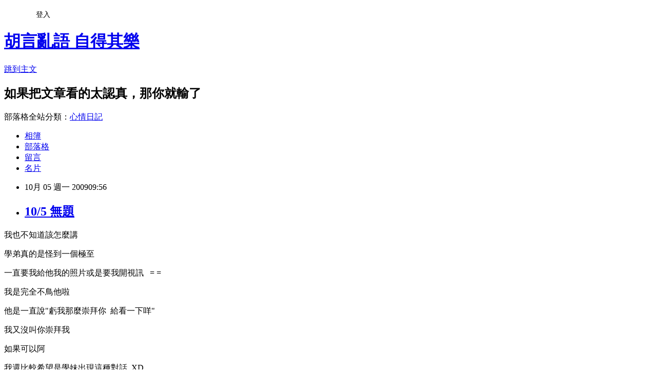

--- FILE ---
content_type: text/html; charset=utf-8
request_url: https://chengchiu.pixnet.net/blog/posts/25170913
body_size: 19675
content:
<!DOCTYPE html><html lang="zh-TW"><head><meta charSet="utf-8"/><meta name="viewport" content="width=device-width, initial-scale=1"/><link rel="stylesheet" href="https://static.1px.tw/blog-next/_next/static/chunks/b1e52b495cc0137c.css" data-precedence="next"/><link rel="stylesheet" href="/fix.css?v=202601161920" type="text/css" data-precedence="medium"/><link rel="stylesheet" href="https://s3.1px.tw/blog/theme/choc/iframe-popup.css?v=202601161920" type="text/css" data-precedence="medium"/><link rel="stylesheet" href="https://s3.1px.tw/blog/theme/choc/plugins.min.css?v=202601161920" type="text/css" data-precedence="medium"/><link rel="stylesheet" href="https://s3.1px.tw/blog/theme/choc/openid-comment.css?v=202601161920" type="text/css" data-precedence="medium"/><link rel="stylesheet" href="https://s3.1px.tw/blog/theme/choc/style.min.css?v=202601161920" type="text/css" data-precedence="medium"/><link rel="stylesheet" href="https://s3.1px.tw/blog/theme/choc/main.min.css?v=202601161920" type="text/css" data-precedence="medium"/><link rel="stylesheet" href="https://pimg.1px.tw/chengchiu/assets/chengchiu.css?v=202601161920" type="text/css" data-precedence="medium"/><link rel="stylesheet" href="https://s3.1px.tw/blog/theme/choc/author-info.css?v=202601161920" type="text/css" data-precedence="medium"/><link rel="stylesheet" href="https://s3.1px.tw/blog/theme/choc/idlePop.min.css?v=202601161920" type="text/css" data-precedence="medium"/><link rel="preload" as="script" fetchPriority="low" href="https://static.1px.tw/blog-next/_next/static/chunks/94688e2baa9fea03.js"/><script src="https://static.1px.tw/blog-next/_next/static/chunks/41eaa5427c45ebcc.js" async=""></script><script src="https://static.1px.tw/blog-next/_next/static/chunks/e2c6231760bc85bd.js" async=""></script><script src="https://static.1px.tw/blog-next/_next/static/chunks/94bde6376cf279be.js" async=""></script><script src="https://static.1px.tw/blog-next/_next/static/chunks/426b9d9d938a9eb4.js" async=""></script><script src="https://static.1px.tw/blog-next/_next/static/chunks/turbopack-5021d21b4b170dda.js" async=""></script><script src="https://static.1px.tw/blog-next/_next/static/chunks/ff1a16fafef87110.js" async=""></script><script src="https://static.1px.tw/blog-next/_next/static/chunks/e308b2b9ce476a3e.js" async=""></script><script src="https://static.1px.tw/blog-next/_next/static/chunks/2bf79572a40338b7.js" async=""></script><script src="https://static.1px.tw/blog-next/_next/static/chunks/d3c6eed28c1dd8e2.js" async=""></script><script src="https://static.1px.tw/blog-next/_next/static/chunks/d4d39cfc2a072218.js" async=""></script><script src="https://static.1px.tw/blog-next/_next/static/chunks/6a5d72c05b9cd4ba.js" async=""></script><script src="https://static.1px.tw/blog-next/_next/static/chunks/8af6103cf1375f47.js" async=""></script><script src="https://static.1px.tw/blog-next/_next/static/chunks/60d08651d643cedc.js" async=""></script><script src="https://static.1px.tw/blog-next/_next/static/chunks/0ae21416dac1fa83.js" async=""></script><script src="https://static.1px.tw/blog-next/_next/static/chunks/6d1100e43ad18157.js" async=""></script><script src="https://static.1px.tw/blog-next/_next/static/chunks/87eeaf7a3b9005e8.js" async=""></script><script src="https://static.1px.tw/blog-next/_next/static/chunks/ed01c75076819ebd.js" async=""></script><script src="https://static.1px.tw/blog-next/_next/static/chunks/a4df8fc19a9a82e6.js" async=""></script><link rel="preload" href="https://pagead2.googlesyndication.com/pagead/js/adsbygoogle.js?client=ca-pub-9337960933680907" as="script" crossorigin=""/><title>10/5 無題</title><meta name="description" content="我也不知道該怎麼講學弟真的是怪到一個極至一直要我給他我的照片或是要我開視訊   = =我是完全不鳥他啦"/><meta name="author" content="胡言亂語  自得其樂"/><meta name="google-adsense-platform-account" content="pub-2647689032095179"/><meta name="google-adsense-account" content="pub-9337960933680907"/><meta name="fb:app_id" content="101730233200171"/><link rel="canonical" href="https://chengchiu.pixnet.net/blog/posts/25170913"/><meta property="og:title" content="10/5 無題"/><meta property="og:description" content="我也不知道該怎麼講學弟真的是怪到一個極至一直要我給他我的照片或是要我開視訊   = =我是完全不鳥他啦"/><meta property="og:url" content="https://chengchiu.pixnet.net/blog/posts/25170913"/><meta property="og:image" content="https://s3.1px.tw/blog/common/avatar/blog_cover_light.jpg"/><meta property="og:type" content="article"/><meta name="twitter:card" content="summary_large_image"/><meta name="twitter:title" content="10/5 無題"/><meta name="twitter:description" content="我也不知道該怎麼講學弟真的是怪到一個極至一直要我給他我的照片或是要我開視訊   = =我是完全不鳥他啦"/><meta name="twitter:image" content="https://s3.1px.tw/blog/common/avatar/blog_cover_light.jpg"/><link rel="icon" href="/favicon.ico?favicon.a62c60e0.ico" sizes="32x32" type="image/x-icon"/><script src="https://static.1px.tw/blog-next/_next/static/chunks/a6dad97d9634a72d.js" noModule=""></script></head><body><!--$--><!--/$--><!--$?--><template id="B:0"></template><!--/$--><script>requestAnimationFrame(function(){$RT=performance.now()});</script><script src="https://static.1px.tw/blog-next/_next/static/chunks/94688e2baa9fea03.js" id="_R_" async=""></script><div hidden id="S:0"><script id="pixnet-vars">
        window.PIXNET = {
          post_id: "25170913",
          name: "chengchiu",
          user_id: 0,
          blog_id: "77524",
          display_ads: true
        };
      </script><script type="text/javascript" src="https://code.jquery.com/jquery-latest.min.js"></script><script id="json-ld-article-script" type="application/ld+json">{"@context":"https:\u002F\u002Fschema.org","@type":"BlogPosting","isAccessibleForFree":true,"mainEntityOfPage":{"@type":"WebPage","@id":"https:\u002F\u002Fchengchiu.pixnet.net\u002Fblog\u002Fposts\u002F25170913"},"headline":"10\u002F5 無題","description":"我也不知道該怎麼講\u003Cbr\u003E學弟真的是怪到一個極至\u003Cbr\u003E一直要我給他我的照片或是要我開視訊   = =\u003Cbr\u003E我是完全不鳥他啦","articleBody":"\u003Cp\u003E我也不知道該怎麼講\u003C\u002Fp\u003E\n\u003Cp\u003E學弟真的是怪到一個極至\u003C\u002Fp\u003E\n\u003Cp\u003E一直要我給他我的照片或是要我開視訊&nbsp;&nbsp; = =\u003C\u002Fp\u003E\n\u003Cp\u003E我是完全不鳥他啦\u003C\u002Fp\u003E\n\u003Cp\u003E他是一直說\"虧我那麼崇拜你&nbsp; 給看一下咩\"\u003C\u002Fp\u003E\n\u003Cp\u003E我又沒叫你崇拜我\u003C\u002Fp\u003E\n\u003Cp\u003E如果可以阿&nbsp; \u003C\u002Fp\u003E\n\u003Cp\u003E我還比較希望是學妹出現這種對話&nbsp; XD\u003C\u002Fp\u003E\n\u003Cp\u003E三不五時就邀我去高雄\u003C\u002Fp\u003E\n\u003Cp\u003E說要請我吃飯帶我去把妹 = =\u003C\u002Fp\u003E\n\u003Cp\u003E前天跑去高雄\u003C\u002Fp\u003E\n\u003Cp\u003E暱稱被他看到 \u003C\u002Fp\u003E\n\u003Cp\u003E又在那說為什麼沒找他\u003C\u002Fp\u003E\n\u003Cp\u003E天阿~~~為什麼我要找你\u003C\u002Fp\u003E\n\u003Cp\u003E我根本連你是那位都不知道&nbsp;&nbsp; 囧\u003C\u002Fp\u003E\n\u003Cp\u003E遇到這種怪怪的學弟 真的不知道該怎麼辦\u003C\u002Fp\u003E\n\u003Cp\u003E&nbsp;\u003C\u002Fp\u003E\n\u003Cp\u003E&nbsp;\u003C\u002Fp\u003E","image":[],"author":{"@type":"Person","name":"胡言亂語  自得其樂","url":"https:\u002F\u002Fwww.pixnet.net\u002Fpcard\u002Fchengchiu"},"publisher":{"@type":"Organization","name":"胡言亂語  自得其樂","logo":{"@type":"ImageObject","url":"https:\u002F\u002Fs3.1px.tw\u002Fblog\u002Fcommon\u002Favatar\u002Fblog_cover_light.jpg"}},"datePublished":"2009-10-05T01:56:01.000Z","dateModified":"","keywords":[],"articleSection":"胡言亂語"}</script><template id="P:1"></template><template id="P:2"></template><template id="P:3"></template><section aria-label="Notifications alt+T" tabindex="-1" aria-live="polite" aria-relevant="additions text" aria-atomic="false"></section></div><script>(self.__next_f=self.__next_f||[]).push([0])</script><script>self.__next_f.push([1,"1:\"$Sreact.fragment\"\n3:I[39756,[\"https://static.1px.tw/blog-next/_next/static/chunks/ff1a16fafef87110.js\",\"https://static.1px.tw/blog-next/_next/static/chunks/e308b2b9ce476a3e.js\"],\"default\"]\n4:I[53536,[\"https://static.1px.tw/blog-next/_next/static/chunks/ff1a16fafef87110.js\",\"https://static.1px.tw/blog-next/_next/static/chunks/e308b2b9ce476a3e.js\"],\"default\"]\n6:I[97367,[\"https://static.1px.tw/blog-next/_next/static/chunks/ff1a16fafef87110.js\",\"https://static.1px.tw/blog-next/_next/static/chunks/e308b2b9ce476a3e.js\"],\"OutletBoundary\"]\n8:I[97367,[\"https://static.1px.tw/blog-next/_next/static/chunks/ff1a16fafef87110.js\",\"https://static.1px.tw/blog-next/_next/static/chunks/e308b2b9ce476a3e.js\"],\"ViewportBoundary\"]\na:I[97367,[\"https://static.1px.tw/blog-next/_next/static/chunks/ff1a16fafef87110.js\",\"https://static.1px.tw/blog-next/_next/static/chunks/e308b2b9ce476a3e.js\"],\"MetadataBoundary\"]\nc:I[63491,[\"https://static.1px.tw/blog-next/_next/static/chunks/2bf79572a40338b7.js\",\"https://static.1px.tw/blog-next/_next/static/chunks/d3c6eed28c1dd8e2.js\"],\"default\"]\n:HL[\"https://static.1px.tw/blog-next/_next/static/chunks/b1e52b495cc0137c.css\",\"style\"]\n"])</script><script>self.__next_f.push([1,"0:{\"P\":null,\"b\":\"GNVOoHTb9Me2mzjjXS7nK\",\"c\":[\"\",\"blog\",\"posts\",\"25170913\"],\"q\":\"\",\"i\":false,\"f\":[[[\"\",{\"children\":[\"blog\",{\"children\":[\"posts\",{\"children\":[[\"id\",\"25170913\",\"d\"],{\"children\":[\"__PAGE__\",{}]}]}]}]},\"$undefined\",\"$undefined\",true],[[\"$\",\"$1\",\"c\",{\"children\":[[[\"$\",\"script\",\"script-0\",{\"src\":\"https://static.1px.tw/blog-next/_next/static/chunks/d4d39cfc2a072218.js\",\"async\":true,\"nonce\":\"$undefined\"}],[\"$\",\"script\",\"script-1\",{\"src\":\"https://static.1px.tw/blog-next/_next/static/chunks/6a5d72c05b9cd4ba.js\",\"async\":true,\"nonce\":\"$undefined\"}],[\"$\",\"script\",\"script-2\",{\"src\":\"https://static.1px.tw/blog-next/_next/static/chunks/8af6103cf1375f47.js\",\"async\":true,\"nonce\":\"$undefined\"}]],\"$L2\"]}],{\"children\":[[\"$\",\"$1\",\"c\",{\"children\":[null,[\"$\",\"$L3\",null,{\"parallelRouterKey\":\"children\",\"error\":\"$undefined\",\"errorStyles\":\"$undefined\",\"errorScripts\":\"$undefined\",\"template\":[\"$\",\"$L4\",null,{}],\"templateStyles\":\"$undefined\",\"templateScripts\":\"$undefined\",\"notFound\":\"$undefined\",\"forbidden\":\"$undefined\",\"unauthorized\":\"$undefined\"}]]}],{\"children\":[[\"$\",\"$1\",\"c\",{\"children\":[null,[\"$\",\"$L3\",null,{\"parallelRouterKey\":\"children\",\"error\":\"$undefined\",\"errorStyles\":\"$undefined\",\"errorScripts\":\"$undefined\",\"template\":[\"$\",\"$L4\",null,{}],\"templateStyles\":\"$undefined\",\"templateScripts\":\"$undefined\",\"notFound\":\"$undefined\",\"forbidden\":\"$undefined\",\"unauthorized\":\"$undefined\"}]]}],{\"children\":[[\"$\",\"$1\",\"c\",{\"children\":[null,[\"$\",\"$L3\",null,{\"parallelRouterKey\":\"children\",\"error\":\"$undefined\",\"errorStyles\":\"$undefined\",\"errorScripts\":\"$undefined\",\"template\":[\"$\",\"$L4\",null,{}],\"templateStyles\":\"$undefined\",\"templateScripts\":\"$undefined\",\"notFound\":\"$undefined\",\"forbidden\":\"$undefined\",\"unauthorized\":\"$undefined\"}]]}],{\"children\":[[\"$\",\"$1\",\"c\",{\"children\":[\"$L5\",[[\"$\",\"link\",\"0\",{\"rel\":\"stylesheet\",\"href\":\"https://static.1px.tw/blog-next/_next/static/chunks/b1e52b495cc0137c.css\",\"precedence\":\"next\",\"crossOrigin\":\"$undefined\",\"nonce\":\"$undefined\"}],[\"$\",\"script\",\"script-0\",{\"src\":\"https://static.1px.tw/blog-next/_next/static/chunks/0ae21416dac1fa83.js\",\"async\":true,\"nonce\":\"$undefined\"}],[\"$\",\"script\",\"script-1\",{\"src\":\"https://static.1px.tw/blog-next/_next/static/chunks/6d1100e43ad18157.js\",\"async\":true,\"nonce\":\"$undefined\"}],[\"$\",\"script\",\"script-2\",{\"src\":\"https://static.1px.tw/blog-next/_next/static/chunks/87eeaf7a3b9005e8.js\",\"async\":true,\"nonce\":\"$undefined\"}],[\"$\",\"script\",\"script-3\",{\"src\":\"https://static.1px.tw/blog-next/_next/static/chunks/ed01c75076819ebd.js\",\"async\":true,\"nonce\":\"$undefined\"}],[\"$\",\"script\",\"script-4\",{\"src\":\"https://static.1px.tw/blog-next/_next/static/chunks/a4df8fc19a9a82e6.js\",\"async\":true,\"nonce\":\"$undefined\"}]],[\"$\",\"$L6\",null,{\"children\":\"$@7\"}]]}],{},null,false,false]},null,false,false]},null,false,false]},null,false,false]},null,false,false],[\"$\",\"$1\",\"h\",{\"children\":[null,[\"$\",\"$L8\",null,{\"children\":\"$@9\"}],[\"$\",\"$La\",null,{\"children\":\"$@b\"}],null]}],false]],\"m\":\"$undefined\",\"G\":[\"$c\",[]],\"S\":false}\n"])</script><script>self.__next_f.push([1,"9:[[\"$\",\"meta\",\"0\",{\"charSet\":\"utf-8\"}],[\"$\",\"meta\",\"1\",{\"name\":\"viewport\",\"content\":\"width=device-width, initial-scale=1\"}]]\n"])</script><script>self.__next_f.push([1,"d:I[79520,[\"https://static.1px.tw/blog-next/_next/static/chunks/d4d39cfc2a072218.js\",\"https://static.1px.tw/blog-next/_next/static/chunks/6a5d72c05b9cd4ba.js\",\"https://static.1px.tw/blog-next/_next/static/chunks/8af6103cf1375f47.js\"],\"\"]\n10:I[2352,[\"https://static.1px.tw/blog-next/_next/static/chunks/d4d39cfc2a072218.js\",\"https://static.1px.tw/blog-next/_next/static/chunks/6a5d72c05b9cd4ba.js\",\"https://static.1px.tw/blog-next/_next/static/chunks/8af6103cf1375f47.js\"],\"AdultWarningModal\"]\n11:I[69182,[\"https://static.1px.tw/blog-next/_next/static/chunks/d4d39cfc2a072218.js\",\"https://static.1px.tw/blog-next/_next/static/chunks/6a5d72c05b9cd4ba.js\",\"https://static.1px.tw/blog-next/_next/static/chunks/8af6103cf1375f47.js\"],\"HydrationComplete\"]\n12:I[12985,[\"https://static.1px.tw/blog-next/_next/static/chunks/d4d39cfc2a072218.js\",\"https://static.1px.tw/blog-next/_next/static/chunks/6a5d72c05b9cd4ba.js\",\"https://static.1px.tw/blog-next/_next/static/chunks/8af6103cf1375f47.js\"],\"NuqsAdapter\"]\n13:I[82782,[\"https://static.1px.tw/blog-next/_next/static/chunks/d4d39cfc2a072218.js\",\"https://static.1px.tw/blog-next/_next/static/chunks/6a5d72c05b9cd4ba.js\",\"https://static.1px.tw/blog-next/_next/static/chunks/8af6103cf1375f47.js\"],\"RefineContext\"]\n14:I[29306,[\"https://static.1px.tw/blog-next/_next/static/chunks/d4d39cfc2a072218.js\",\"https://static.1px.tw/blog-next/_next/static/chunks/6a5d72c05b9cd4ba.js\",\"https://static.1px.tw/blog-next/_next/static/chunks/8af6103cf1375f47.js\",\"https://static.1px.tw/blog-next/_next/static/chunks/60d08651d643cedc.js\",\"https://static.1px.tw/blog-next/_next/static/chunks/d3c6eed28c1dd8e2.js\"],\"default\"]\n2:[\"$\",\"html\",null,{\"lang\":\"zh-TW\",\"children\":[[\"$\",\"$Ld\",null,{\"id\":\"google-tag-manager\",\"strategy\":\"afterInteractive\",\"children\":\"\\n(function(w,d,s,l,i){w[l]=w[l]||[];w[l].push({'gtm.start':\\nnew Date().getTime(),event:'gtm.js'});var f=d.getElementsByTagName(s)[0],\\nj=d.createElement(s),dl=l!='dataLayer'?'\u0026l='+l:'';j.async=true;j.src=\\n'https://www.googletagmanager.com/gtm.js?id='+i+dl;f.parentNode.insertBefore(j,f);\\n})(window,document,'script','dataLayer','GTM-TRLQMPKX');\\n  \"}],\"$Le\",\"$Lf\",[\"$\",\"body\",null,{\"children\":[[\"$\",\"$L10\",null,{\"display\":false}],[\"$\",\"$L11\",null,{}],[\"$\",\"$L12\",null,{\"children\":[\"$\",\"$L13\",null,{\"children\":[\"$\",\"$L3\",null,{\"parallelRouterKey\":\"children\",\"error\":\"$undefined\",\"errorStyles\":\"$undefined\",\"errorScripts\":\"$undefined\",\"template\":[\"$\",\"$L4\",null,{}],\"templateStyles\":\"$undefined\",\"templateScripts\":\"$undefined\",\"notFound\":[[\"$\",\"$L14\",null,{}],[]],\"forbidden\":\"$undefined\",\"unauthorized\":\"$undefined\"}]}]}]]}]]}]\n"])</script><script>self.__next_f.push([1,"e:null\nf:[\"$\",\"$Ld\",null,{\"async\":true,\"src\":\"https://pagead2.googlesyndication.com/pagead/js/adsbygoogle.js?client=ca-pub-9337960933680907\",\"crossOrigin\":\"anonymous\",\"strategy\":\"afterInteractive\"}]\n"])</script><script>self.__next_f.push([1,"16:I[27201,[\"https://static.1px.tw/blog-next/_next/static/chunks/ff1a16fafef87110.js\",\"https://static.1px.tw/blog-next/_next/static/chunks/e308b2b9ce476a3e.js\"],\"IconMark\"]\n5:[[\"$\",\"script\",null,{\"id\":\"pixnet-vars\",\"children\":\"\\n        window.PIXNET = {\\n          post_id: \\\"25170913\\\",\\n          name: \\\"chengchiu\\\",\\n          user_id: 0,\\n          blog_id: \\\"77524\\\",\\n          display_ads: true\\n        };\\n      \"}],\"$L15\"]\n"])</script><script>self.__next_f.push([1,"b:[[\"$\",\"title\",\"0\",{\"children\":\"10/5 無題\"}],[\"$\",\"meta\",\"1\",{\"name\":\"description\",\"content\":\"我也不知道該怎麼講學弟真的是怪到一個極至一直要我給他我的照片或是要我開視訊   = =我是完全不鳥他啦\"}],[\"$\",\"meta\",\"2\",{\"name\":\"author\",\"content\":\"胡言亂語  自得其樂\"}],[\"$\",\"meta\",\"3\",{\"name\":\"google-adsense-platform-account\",\"content\":\"pub-2647689032095179\"}],[\"$\",\"meta\",\"4\",{\"name\":\"google-adsense-account\",\"content\":\"pub-9337960933680907\"}],[\"$\",\"meta\",\"5\",{\"name\":\"fb:app_id\",\"content\":\"101730233200171\"}],[\"$\",\"link\",\"6\",{\"rel\":\"canonical\",\"href\":\"https://chengchiu.pixnet.net/blog/posts/25170913\"}],[\"$\",\"meta\",\"7\",{\"property\":\"og:title\",\"content\":\"10/5 無題\"}],[\"$\",\"meta\",\"8\",{\"property\":\"og:description\",\"content\":\"我也不知道該怎麼講學弟真的是怪到一個極至一直要我給他我的照片或是要我開視訊   = =我是完全不鳥他啦\"}],[\"$\",\"meta\",\"9\",{\"property\":\"og:url\",\"content\":\"https://chengchiu.pixnet.net/blog/posts/25170913\"}],[\"$\",\"meta\",\"10\",{\"property\":\"og:image\",\"content\":\"https://s3.1px.tw/blog/common/avatar/blog_cover_light.jpg\"}],[\"$\",\"meta\",\"11\",{\"property\":\"og:type\",\"content\":\"article\"}],[\"$\",\"meta\",\"12\",{\"name\":\"twitter:card\",\"content\":\"summary_large_image\"}],[\"$\",\"meta\",\"13\",{\"name\":\"twitter:title\",\"content\":\"10/5 無題\"}],[\"$\",\"meta\",\"14\",{\"name\":\"twitter:description\",\"content\":\"我也不知道該怎麼講學弟真的是怪到一個極至一直要我給他我的照片或是要我開視訊   = =我是完全不鳥他啦\"}],[\"$\",\"meta\",\"15\",{\"name\":\"twitter:image\",\"content\":\"https://s3.1px.tw/blog/common/avatar/blog_cover_light.jpg\"}],[\"$\",\"link\",\"16\",{\"rel\":\"icon\",\"href\":\"/favicon.ico?favicon.a62c60e0.ico\",\"sizes\":\"32x32\",\"type\":\"image/x-icon\"}],[\"$\",\"$L16\",\"17\",{}]]\n"])</script><script>self.__next_f.push([1,"7:null\n"])</script><script>self.__next_f.push([1,":HL[\"/fix.css?v=202601161920\",\"style\",{\"type\":\"text/css\"}]\n:HL[\"https://s3.1px.tw/blog/theme/choc/iframe-popup.css?v=202601161920\",\"style\",{\"type\":\"text/css\"}]\n:HL[\"https://s3.1px.tw/blog/theme/choc/plugins.min.css?v=202601161920\",\"style\",{\"type\":\"text/css\"}]\n:HL[\"https://s3.1px.tw/blog/theme/choc/openid-comment.css?v=202601161920\",\"style\",{\"type\":\"text/css\"}]\n:HL[\"https://s3.1px.tw/blog/theme/choc/style.min.css?v=202601161920\",\"style\",{\"type\":\"text/css\"}]\n:HL[\"https://s3.1px.tw/blog/theme/choc/main.min.css?v=202601161920\",\"style\",{\"type\":\"text/css\"}]\n:HL[\"https://pimg.1px.tw/chengchiu/assets/chengchiu.css?v=202601161920\",\"style\",{\"type\":\"text/css\"}]\n:HL[\"https://s3.1px.tw/blog/theme/choc/author-info.css?v=202601161920\",\"style\",{\"type\":\"text/css\"}]\n:HL[\"https://s3.1px.tw/blog/theme/choc/idlePop.min.css?v=202601161920\",\"style\",{\"type\":\"text/css\"}]\n17:T845,"])</script><script>self.__next_f.push([1,"{\"@context\":\"https:\\u002F\\u002Fschema.org\",\"@type\":\"BlogPosting\",\"isAccessibleForFree\":true,\"mainEntityOfPage\":{\"@type\":\"WebPage\",\"@id\":\"https:\\u002F\\u002Fchengchiu.pixnet.net\\u002Fblog\\u002Fposts\\u002F25170913\"},\"headline\":\"10\\u002F5 無題\",\"description\":\"我也不知道該怎麼講\\u003Cbr\\u003E學弟真的是怪到一個極至\\u003Cbr\\u003E一直要我給他我的照片或是要我開視訊   = =\\u003Cbr\\u003E我是完全不鳥他啦\",\"articleBody\":\"\\u003Cp\\u003E我也不知道該怎麼講\\u003C\\u002Fp\\u003E\\n\\u003Cp\\u003E學弟真的是怪到一個極至\\u003C\\u002Fp\\u003E\\n\\u003Cp\\u003E一直要我給他我的照片或是要我開視訊\u0026nbsp;\u0026nbsp; = =\\u003C\\u002Fp\\u003E\\n\\u003Cp\\u003E我是完全不鳥他啦\\u003C\\u002Fp\\u003E\\n\\u003Cp\\u003E他是一直說\\\"虧我那麼崇拜你\u0026nbsp; 給看一下咩\\\"\\u003C\\u002Fp\\u003E\\n\\u003Cp\\u003E我又沒叫你崇拜我\\u003C\\u002Fp\\u003E\\n\\u003Cp\\u003E如果可以阿\u0026nbsp; \\u003C\\u002Fp\\u003E\\n\\u003Cp\\u003E我還比較希望是學妹出現這種對話\u0026nbsp; XD\\u003C\\u002Fp\\u003E\\n\\u003Cp\\u003E三不五時就邀我去高雄\\u003C\\u002Fp\\u003E\\n\\u003Cp\\u003E說要請我吃飯帶我去把妹 = =\\u003C\\u002Fp\\u003E\\n\\u003Cp\\u003E前天跑去高雄\\u003C\\u002Fp\\u003E\\n\\u003Cp\\u003E暱稱被他看到 \\u003C\\u002Fp\\u003E\\n\\u003Cp\\u003E又在那說為什麼沒找他\\u003C\\u002Fp\\u003E\\n\\u003Cp\\u003E天阿~~~為什麼我要找你\\u003C\\u002Fp\\u003E\\n\\u003Cp\\u003E我根本連你是那位都不知道\u0026nbsp;\u0026nbsp; 囧\\u003C\\u002Fp\\u003E\\n\\u003Cp\\u003E遇到這種怪怪的學弟 真的不知道該怎麼辦\\u003C\\u002Fp\\u003E\\n\\u003Cp\\u003E\u0026nbsp;\\u003C\\u002Fp\\u003E\\n\\u003Cp\\u003E\u0026nbsp;\\u003C\\u002Fp\\u003E\",\"image\":[],\"author\":{\"@type\":\"Person\",\"name\":\"胡言亂語  自得其樂\",\"url\":\"https:\\u002F\\u002Fwww.pixnet.net\\u002Fpcard\\u002Fchengchiu\"},\"publisher\":{\"@type\":\"Organization\",\"name\":\"胡言亂語  自得其樂\",\"logo\":{\"@type\":\"ImageObject\",\"url\":\"https:\\u002F\\u002Fs3.1px.tw\\u002Fblog\\u002Fcommon\\u002Favatar\\u002Fblog_cover_light.jpg\"}},\"datePublished\":\"2009-10-05T01:56:01.000Z\",\"dateModified\":\"\",\"keywords\":[],\"articleSection\":\"胡言亂語\"}"])</script><script>self.__next_f.push([1,"15:[[[[\"$\",\"link\",\"/fix.css?v=202601161920\",{\"rel\":\"stylesheet\",\"href\":\"/fix.css?v=202601161920\",\"type\":\"text/css\",\"precedence\":\"medium\"}],[\"$\",\"link\",\"https://s3.1px.tw/blog/theme/choc/iframe-popup.css?v=202601161920\",{\"rel\":\"stylesheet\",\"href\":\"https://s3.1px.tw/blog/theme/choc/iframe-popup.css?v=202601161920\",\"type\":\"text/css\",\"precedence\":\"medium\"}],[\"$\",\"link\",\"https://s3.1px.tw/blog/theme/choc/plugins.min.css?v=202601161920\",{\"rel\":\"stylesheet\",\"href\":\"https://s3.1px.tw/blog/theme/choc/plugins.min.css?v=202601161920\",\"type\":\"text/css\",\"precedence\":\"medium\"}],[\"$\",\"link\",\"https://s3.1px.tw/blog/theme/choc/openid-comment.css?v=202601161920\",{\"rel\":\"stylesheet\",\"href\":\"https://s3.1px.tw/blog/theme/choc/openid-comment.css?v=202601161920\",\"type\":\"text/css\",\"precedence\":\"medium\"}],[\"$\",\"link\",\"https://s3.1px.tw/blog/theme/choc/style.min.css?v=202601161920\",{\"rel\":\"stylesheet\",\"href\":\"https://s3.1px.tw/blog/theme/choc/style.min.css?v=202601161920\",\"type\":\"text/css\",\"precedence\":\"medium\"}],[\"$\",\"link\",\"https://s3.1px.tw/blog/theme/choc/main.min.css?v=202601161920\",{\"rel\":\"stylesheet\",\"href\":\"https://s3.1px.tw/blog/theme/choc/main.min.css?v=202601161920\",\"type\":\"text/css\",\"precedence\":\"medium\"}],[\"$\",\"link\",\"https://pimg.1px.tw/chengchiu/assets/chengchiu.css?v=202601161920\",{\"rel\":\"stylesheet\",\"href\":\"https://pimg.1px.tw/chengchiu/assets/chengchiu.css?v=202601161920\",\"type\":\"text/css\",\"precedence\":\"medium\"}],[\"$\",\"link\",\"https://s3.1px.tw/blog/theme/choc/author-info.css?v=202601161920\",{\"rel\":\"stylesheet\",\"href\":\"https://s3.1px.tw/blog/theme/choc/author-info.css?v=202601161920\",\"type\":\"text/css\",\"precedence\":\"medium\"}],[\"$\",\"link\",\"https://s3.1px.tw/blog/theme/choc/idlePop.min.css?v=202601161920\",{\"rel\":\"stylesheet\",\"href\":\"https://s3.1px.tw/blog/theme/choc/idlePop.min.css?v=202601161920\",\"type\":\"text/css\",\"precedence\":\"medium\"}]],[\"$\",\"script\",null,{\"type\":\"text/javascript\",\"src\":\"https://code.jquery.com/jquery-latest.min.js\"}]],[[\"$\",\"script\",null,{\"id\":\"json-ld-article-script\",\"type\":\"application/ld+json\",\"dangerouslySetInnerHTML\":{\"__html\":\"$17\"}}],\"$L18\"],\"$L19\",\"$L1a\"]\n"])</script><script>self.__next_f.push([1,"1b:I[5479,[\"https://static.1px.tw/blog-next/_next/static/chunks/d4d39cfc2a072218.js\",\"https://static.1px.tw/blog-next/_next/static/chunks/6a5d72c05b9cd4ba.js\",\"https://static.1px.tw/blog-next/_next/static/chunks/8af6103cf1375f47.js\",\"https://static.1px.tw/blog-next/_next/static/chunks/0ae21416dac1fa83.js\",\"https://static.1px.tw/blog-next/_next/static/chunks/6d1100e43ad18157.js\",\"https://static.1px.tw/blog-next/_next/static/chunks/87eeaf7a3b9005e8.js\",\"https://static.1px.tw/blog-next/_next/static/chunks/ed01c75076819ebd.js\",\"https://static.1px.tw/blog-next/_next/static/chunks/a4df8fc19a9a82e6.js\"],\"default\"]\n1c:I[38045,[\"https://static.1px.tw/blog-next/_next/static/chunks/d4d39cfc2a072218.js\",\"https://static.1px.tw/blog-next/_next/static/chunks/6a5d72c05b9cd4ba.js\",\"https://static.1px.tw/blog-next/_next/static/chunks/8af6103cf1375f47.js\",\"https://static.1px.tw/blog-next/_next/static/chunks/0ae21416dac1fa83.js\",\"https://static.1px.tw/blog-next/_next/static/chunks/6d1100e43ad18157.js\",\"https://static.1px.tw/blog-next/_next/static/chunks/87eeaf7a3b9005e8.js\",\"https://static.1px.tw/blog-next/_next/static/chunks/ed01c75076819ebd.js\",\"https://static.1px.tw/blog-next/_next/static/chunks/a4df8fc19a9a82e6.js\"],\"ArticleHead\"]\n1d:I[89076,[\"https://static.1px.tw/blog-next/_next/static/chunks/d4d39cfc2a072218.js\",\"https://static.1px.tw/blog-next/_next/static/chunks/6a5d72c05b9cd4ba.js\",\"https://static.1px.tw/blog-next/_next/static/chunks/8af6103cf1375f47.js\",\"https://static.1px.tw/blog-next/_next/static/chunks/0ae21416dac1fa83.js\",\"https://static.1px.tw/blog-next/_next/static/chunks/6d1100e43ad18157.js\",\"https://static.1px.tw/blog-next/_next/static/chunks/87eeaf7a3b9005e8.js\",\"https://static.1px.tw/blog-next/_next/static/chunks/ed01c75076819ebd.js\",\"https://static.1px.tw/blog-next/_next/static/chunks/a4df8fc19a9a82e6.js\"],\"ArticleContentInner\"]\n18:[\"$\",\"script\",null,{\"id\":\"json-ld-breadcrumb-script\",\"type\":\"application/ld+json\",\"dangerouslySetInnerHTML\":{\"__html\":\"{\\\"@context\\\":\\\"https:\\\\u002F\\\\u002Fschema.org\\\",\\\"@type\\\":\\\"BreadcrumbList\\\",\\\"itemListElement\\\":[{\\\"@type\\\":\\\"ListItem\\\",\\\"position\\\":1,\\\"name\\\":\\\"首頁\\\",\\\"item\\\":\\\"https:\\\\u002F\\\\u002Fchengchiu.pixnet.net\\\"},{\\\"@type\\\":\\\"ListItem\\\",\\\"position\\\":2,\\\"name\\\":\\\"部落格\\\",\\\"item\\\":\\\"https:\\\\u002F\\\\u002Fchengchiu.pixnet.net\\\\u002Fblog\\\"},{\\\"@type\\\":\\\"ListItem\\\",\\\"position\\\":3,\\\"name\\\":\\\"文章\\\",\\\"item\\\":\\\"https:\\\\u002F\\\\u002Fchengchiu.pixnet.net\\\\u002Fblog\\\\u002Fposts\\\"},{\\\"@type\\\":\\\"ListItem\\\",\\\"position\\\":4,\\\"name\\\":\\\"10\\\\u002F5 無題\\\",\\\"item\\\":\\\"https:\\\\u002F\\\\u002Fchengchiu.pixnet.net\\\\u002Fblog\\\\u002Fposts\\\\u002F25170913\\\"}]}\"}}]\n"])</script><script>self.__next_f.push([1,"1a:[\"$\",\"div\",null,{\"className\":\"main-container\",\"children\":[[\"$\",\"div\",null,{\"id\":\"pixnet-ad-before_header\",\"className\":\"pixnet-ad-placement\"}],[\"$\",\"div\",null,{\"id\":\"body-div\",\"children\":[[\"$\",\"div\",null,{\"id\":\"container\",\"children\":[[\"$\",\"div\",null,{\"id\":\"container2\",\"children\":[[\"$\",\"div\",null,{\"id\":\"container3\",\"children\":[[\"$\",\"div\",null,{\"id\":\"header\",\"children\":[[\"$\",\"div\",null,{\"id\":\"banner\",\"children\":[[\"$\",\"h1\",null,{\"children\":[\"$\",\"a\",null,{\"href\":\"https://chengchiu.pixnet.net/blog\",\"children\":\"胡言亂語  自得其樂\"}]}],[\"$\",\"p\",null,{\"className\":\"skiplink\",\"children\":[\"$\",\"a\",null,{\"href\":\"#article-area\",\"title\":\"skip the page header to the main content\",\"children\":\"跳到主文\"}]}],[\"$\",\"h2\",null,{\"suppressHydrationWarning\":true,\"dangerouslySetInnerHTML\":{\"__html\":\"如果把文章看的太認真，那你就輸了\"}}],[\"$\",\"p\",null,{\"id\":\"blog-category\",\"children\":[\"部落格全站分類：\",[\"$\",\"a\",null,{\"href\":\"#\",\"children\":\"心情日記\"}]]}]]}],[\"$\",\"ul\",null,{\"id\":\"navigation\",\"children\":[[\"$\",\"li\",null,{\"className\":\"navigation-links\",\"id\":\"link-album\",\"children\":[\"$\",\"a\",null,{\"href\":\"/albums\",\"title\":\"go to gallery page of this user\",\"children\":\"相簿\"}]}],[\"$\",\"li\",null,{\"className\":\"navigation-links\",\"id\":\"link-blog\",\"children\":[\"$\",\"a\",null,{\"href\":\"https://chengchiu.pixnet.net/blog\",\"title\":\"go to index page of this blog\",\"children\":\"部落格\"}]}],[\"$\",\"li\",null,{\"className\":\"navigation-links\",\"id\":\"link-guestbook\",\"children\":[\"$\",\"a\",null,{\"id\":\"guestbook\",\"data-msg\":\"尚未安裝留言板，無法進行留言\",\"data-action\":\"none\",\"href\":\"#\",\"title\":\"go to guestbook page of this user\",\"children\":\"留言\"}]}],[\"$\",\"li\",null,{\"className\":\"navigation-links\",\"id\":\"link-profile\",\"children\":[\"$\",\"a\",null,{\"href\":\"https://www.pixnet.net/pcard/77524\",\"title\":\"go to profile page of this user\",\"children\":\"名片\"}]}]]}]]}],[\"$\",\"div\",null,{\"id\":\"main\",\"children\":[[\"$\",\"div\",null,{\"id\":\"content\",\"children\":[[\"$\",\"$L1b\",null,{\"data\":\"$undefined\"}],[\"$\",\"div\",null,{\"id\":\"article-area\",\"children\":[\"$\",\"div\",null,{\"id\":\"article-box\",\"children\":[\"$\",\"div\",null,{\"className\":\"article\",\"children\":[[\"$\",\"$L1c\",null,{\"post\":{\"id\":\"25170913\",\"title\":\"10/5 無題\",\"excerpt\":\"我也不知道該怎麼講\u003cbr\u003e學弟真的是怪到一個極至\u003cbr\u003e一直要我給他我的照片或是要我開視訊   = =\u003cbr\u003e我是完全不鳥他啦\",\"contents\":{\"post_id\":\"25170913\",\"contents\":\"\u003cp\u003e我也不知道該怎麼講\u003c/p\u003e\\n\u003cp\u003e學弟真的是怪到一個極至\u003c/p\u003e\\n\u003cp\u003e一直要我給他我的照片或是要我開視訊\u0026nbsp;\u0026nbsp; = =\u003c/p\u003e\\n\u003cp\u003e我是完全不鳥他啦\u003c/p\u003e\\n\u003cp\u003e他是一直說\\\"虧我那麼崇拜你\u0026nbsp; 給看一下咩\\\"\u003c/p\u003e\\n\u003cp\u003e我又沒叫你崇拜我\u003c/p\u003e\\n\u003cp\u003e如果可以阿\u0026nbsp; \u003c/p\u003e\\n\u003cp\u003e我還比較希望是學妹出現這種對話\u0026nbsp; XD\u003c/p\u003e\\n\u003cp\u003e三不五時就邀我去高雄\u003c/p\u003e\\n\u003cp\u003e說要請我吃飯帶我去把妹 = =\u003c/p\u003e\\n\u003cp\u003e前天跑去高雄\u003c/p\u003e\\n\u003cp\u003e暱稱被他看到 \u003c/p\u003e\\n\u003cp\u003e又在那說為什麼沒找他\u003c/p\u003e\\n\u003cp\u003e天阿~~~為什麼我要找你\u003c/p\u003e\\n\u003cp\u003e我根本連你是那位都不知道\u0026nbsp;\u0026nbsp; 囧\u003c/p\u003e\\n\u003cp\u003e遇到這種怪怪的學弟 真的不知道該怎麼辦\u003c/p\u003e\\n\u003cp\u003e\u0026nbsp;\u003c/p\u003e\\n\u003cp\u003e\u0026nbsp;\u003c/p\u003e\",\"sanitized_contents\":\"\u003cp\u003e我也不知道該怎麼講\u003c/p\u003e \u003cp\u003e學弟真的是怪到一個極至\u003c/p\u003e \u003cp\u003e一直要我給他我的照片或是要我開視訊\u0026nbsp;\u0026nbsp; = =\u003c/p\u003e \u003cp\u003e我是完全不鳥他啦\u003c/p\u003e \u003cp\u003e他是一直說\\\"虧我那麼崇拜你\u0026nbsp; 給看一下咩\\\"\u003c/p\u003e \u003cp\u003e我又沒叫你崇拜我\u003c/p\u003e \u003cp\u003e如果可以阿\u0026nbsp; \u003c/p\u003e \u003cp\u003e我還比較希望是學妹出現這種對話\u0026nbsp; XD\u003c/p\u003e \u003cp\u003e三不五時就邀我去高雄\u003c/p\u003e \u003cp\u003e說要請我吃飯帶我去把妹 = =\u003c/p\u003e \u003cp\u003e前天跑去高雄\u003c/p\u003e \u003cp\u003e暱稱被他看到 \u003c/p\u003e \u003cp\u003e又在那說為什麼沒找他\u003c/p\u003e \u003cp\u003e天阿~~~為什麼我要找你\u003c/p\u003e \u003cp\u003e我根本連你是那位都不知道\u0026nbsp;\u0026nbsp; 囧\u003c/p\u003e \u003cp\u003e遇到這種怪怪的學弟 真的不知道該怎麼辦\u003c/p\u003e \u003cp\u003e\u0026nbsp;\u003c/p\u003e \u003cp\u003e\u0026nbsp;\u003c/p\u003e\",\"created_at\":null,\"updated_at\":null},\"published_at\":1254707761,\"featured\":null,\"category\":{\"id\":\"690234\",\"blog_id\":\"77524\",\"name\":\"胡言亂語\",\"folder_id\":\"0\",\"post_count\":4130,\"sort\":7,\"status\":\"active\",\"frontend\":\"visible\",\"created_at\":0,\"updated_at\":0},\"primaryChannel\":{\"id\":0,\"name\":\"不設分類\",\"slug\":null,\"type_id\":0},\"secondaryChannel\":{\"id\":0,\"name\":\"不設分類\",\"slug\":null,\"type_id\":0},\"tags\":[],\"visibility\":\"public\",\"password_hint\":null,\"friends\":[],\"groups\":[],\"status\":\"active\",\"is_pinned\":0,\"allow_comment\":1,\"comment_visibility\":1,\"comment_permission\":1,\"post_url\":\"https://chengchiu.pixnet.net/blog/posts/25170913\",\"stats\":{\"post_id\":\"25170913\",\"views\":7,\"views_today\":0,\"likes\":0,\"link_clicks\":0,\"comments\":0,\"replies\":0,\"created_at\":0,\"updated_at\":0},\"password\":null,\"comments\":[],\"ad_options\":{\"chictrip\":false}}}],[\"$\",\"div\",null,{\"className\":\"article-body\",\"children\":[[\"$\",\"div\",null,{\"className\":\"article-content\",\"children\":[[\"$\",\"$L1d\",null,{\"post\":\"$1a:props:children:1:props:children:0:props:children:0:props:children:0:props:children:1:props:children:0:props:children:1:props:children:props:children:props:children:0:props:post\"}],[\"$\",\"div\",null,{\"className\":\"tag-container-parent\",\"children\":[[\"$\",\"div\",null,{\"className\":\"tag-container article-keyword\",\"data-version\":\"a\",\"children\":[[\"$\",\"div\",null,{\"className\":\"tag__header\",\"children\":[\"$\",\"div\",null,{\"className\":\"tag__header-title\",\"children\":\"文章標籤\"}]}],[\"$\",\"div\",null,{\"className\":\"tag__main\",\"id\":\"article-footer-tags\",\"children\":[]}]]}],[\"$\",\"div\",null,{\"className\":\"tag-container global-keyword\",\"children\":[[\"$\",\"div\",null,{\"className\":\"tag__header\",\"children\":[\"$\",\"div\",null,{\"className\":\"tag__header-title\",\"children\":\"全站熱搜\"}]}],\"$L1e\"]}]]}],\"$L1f\"]}],\"$L20\",\"$L21\"]}],\"$L22\",\"$L23\"]}]}]}]]}],\"$L24\"]}],\"$L25\"]}],\"$L26\",\"$L27\",\"$L28\",\"$L29\"]}],\"$L2a\",\"$L2b\",\"$L2c\",\"$L2d\"]}],\"$L2e\",\"$L2f\",\"$L30\",\"$L31\"]}]]}]\n"])</script><script>self.__next_f.push([1,"32:I[89697,[\"https://static.1px.tw/blog-next/_next/static/chunks/d4d39cfc2a072218.js\",\"https://static.1px.tw/blog-next/_next/static/chunks/6a5d72c05b9cd4ba.js\",\"https://static.1px.tw/blog-next/_next/static/chunks/8af6103cf1375f47.js\",\"https://static.1px.tw/blog-next/_next/static/chunks/0ae21416dac1fa83.js\",\"https://static.1px.tw/blog-next/_next/static/chunks/6d1100e43ad18157.js\",\"https://static.1px.tw/blog-next/_next/static/chunks/87eeaf7a3b9005e8.js\",\"https://static.1px.tw/blog-next/_next/static/chunks/ed01c75076819ebd.js\",\"https://static.1px.tw/blog-next/_next/static/chunks/a4df8fc19a9a82e6.js\"],\"AuthorViews\"]\n33:I[70364,[\"https://static.1px.tw/blog-next/_next/static/chunks/d4d39cfc2a072218.js\",\"https://static.1px.tw/blog-next/_next/static/chunks/6a5d72c05b9cd4ba.js\",\"https://static.1px.tw/blog-next/_next/static/chunks/8af6103cf1375f47.js\",\"https://static.1px.tw/blog-next/_next/static/chunks/0ae21416dac1fa83.js\",\"https://static.1px.tw/blog-next/_next/static/chunks/6d1100e43ad18157.js\",\"https://static.1px.tw/blog-next/_next/static/chunks/87eeaf7a3b9005e8.js\",\"https://static.1px.tw/blog-next/_next/static/chunks/ed01c75076819ebd.js\",\"https://static.1px.tw/blog-next/_next/static/chunks/a4df8fc19a9a82e6.js\"],\"CommentsBlock\"]\n34:I[96195,[\"https://static.1px.tw/blog-next/_next/static/chunks/d4d39cfc2a072218.js\",\"https://static.1px.tw/blog-next/_next/static/chunks/6a5d72c05b9cd4ba.js\",\"https://static.1px.tw/blog-next/_next/static/chunks/8af6103cf1375f47.js\",\"https://static.1px.tw/blog-next/_next/static/chunks/0ae21416dac1fa83.js\",\"https://static.1px.tw/blog-next/_next/static/chunks/6d1100e43ad18157.js\",\"https://static.1px.tw/blog-next/_next/static/chunks/87eeaf7a3b9005e8.js\",\"https://static.1px.tw/blog-next/_next/static/chunks/ed01c75076819ebd.js\",\"https://static.1px.tw/blog-next/_next/static/chunks/a4df8fc19a9a82e6.js\"],\"Widget\"]\n35:I[28541,[\"https://static.1px.tw/blog-next/_next/static/chunks/d4d39cfc2a072218.js\",\"https://static.1px.tw/blog-next/_next/static/chunks/6a5d72c05b9cd4ba.js\",\"https://static.1px.tw/blog-next/_next/static/chunks/8af6103cf1375f47.js\",\"https://static.1px.tw/blog-next/_next/static/chunks/0ae21416dac1fa83.js\",\"https://static.1px.tw/blog-next/_next/static/chunks/6d1100e43ad18157.js\",\"https://static.1px.tw/blog-next/_next/static/chunks/87eeaf7a3b9005e8.js\",\"https://static.1px.tw/blog-next/_next/static/chunks/ed01c75076819ebd.js\",\"https://static.1px.tw/blog-next/_next/static/chunks/a4df8fc19a9a82e6.js\"],\"default\"]\n:HL[\"/logo_pixnet_ch.svg\",\"image\"]\n1e:[\"$\",\"div\",null,{\"className\":\"tag__main\",\"children\":[]}]\n1f:[\"$\",\"div\",null,{\"className\":\"author-profile\",\"children\":[[\"$\",\"div\",null,{\"className\":\"author-profile__header\",\"children\":\"創作者介紹\"}],[\"$\",\"div\",null,{\"className\":\"author-profile__main\",\"id\":\"mixpanel-author-box\",\"children\":[[\"$\",\"a\",null,{\"children\":[\"$\",\"img\",null,{\"className\":\"author-profile__avatar\",\"src\":\"https://pimg.1px.tw/chengchiu/logo/chengchiu.png\",\"alt\":\"創作者 chengchiu 的頭像\",\"loading\":\"lazy\"}]}],[\"$\",\"div\",null,{\"className\":\"author-profile__content\",\"children\":[[\"$\",\"a\",null,{\"className\":\"author-profile__name\",\"children\":\"chengchiu\"}],[\"$\",\"p\",null,{\"className\":\"author-profile__info\",\"children\":\"胡言亂語  自得其樂\"}]]}],[\"$\",\"div\",null,{\"className\":\"author-profile__subscribe hoverable\",\"children\":[\"$\",\"button\",null,{\"data-follow-state\":\"關注\",\"className\":\"subscribe-btn member\"}]}]]}]]}]\n20:[\"$\",\"p\",null,{\"className\":\"author\",\"children\":[\"chengchiu\",\" 發表在\",\" \",[\"$\",\"a\",null,{\"href\":\"https://www.pixnet.net\",\"children\":\"痞客邦\"}],\" \",[\"$\",\"a\",null,{\"href\":\"#comments\",\"children\":\"留言\"}],\"(\",\"0\",\") \",[\"$\",\"$L32\",null,{\"post\":\"$1a:props:children:1:props:children:0:props:children:0:props:children:0:props:children:1:props:children:0:props:children:1:props:children:props:children:props:children:0:props:post\"}]]}]\n21:[\"$\",\"div\",null,{\"id\":\"pixnet-ad-content-left-right-wrapper\",\"children\":[[\"$\",\"div\",null,{\"className\":\"left\"}],[\"$\",\"div\",null,{\"className\":\"right\"}]]}]\n"])</script><script>self.__next_f.push([1,"22:[\"$\",\"div\",null,{\"className\":\"article-footer\",\"children\":[[\"$\",\"ul\",null,{\"className\":\"refer\",\"children\":[[\"$\",\"li\",null,{\"children\":[\"全站分類：\",[\"$\",\"a\",null,{\"href\":\"#\",\"children\":\"$undefined\"}]]}],\" \",[\"$\",\"li\",null,{\"children\":[\"個人分類：\",[\"$\",\"a\",null,{\"href\":\"#\",\"children\":\"胡言亂語\"}]]}],\" \"]}],[\"$\",\"div\",null,{\"className\":\"back-to-top\",\"children\":[\"$\",\"a\",null,{\"href\":\"#top\",\"title\":\"back to the top of the page\",\"children\":\"▲top\"}]}],[\"$\",\"$L33\",null,{\"comments\":[],\"blog\":{\"blog_id\":\"77524\",\"urls\":{\"blog_url\":\"https://chengchiu.pixnet.net/blog\",\"album_url\":\"https://chengchiu.pixnet.net/albums\",\"card_url\":\"https://www.pixnet.net/pcard/chengchiu\",\"sitemap_url\":\"https://chengchiu.pixnet.net/sitemap.xml\"},\"name\":\"chengchiu\",\"display_name\":\"胡言亂語  自得其樂\",\"description\":\"如果把文章看的太認真，那你就輸了\",\"visibility\":\"public\",\"freeze\":\"active\",\"default_comment_permission\":\"deny\",\"service_album\":\"enable\",\"rss_mode\":\"auto\",\"taxonomy\":{\"id\":6,\"name\":\"心情日記\"},\"logo\":{\"id\":null,\"url\":\"https://s3.1px.tw/blog/common/avatar/blog_cover_light.jpg\"},\"logo_url\":\"https://s3.1px.tw/blog/common/avatar/blog_cover_light.jpg\",\"owner\":{\"sub\":\"838255194625148298\",\"display_name\":\"chengchiu\",\"avatar\":\"https://pimg.1px.tw/chengchiu/logo/chengchiu.png\",\"login_country\":null,\"login_city\":null,\"login_at\":0,\"created_at\":1100190582,\"updated_at\":1765078500},\"socials\":{\"social_email\":null,\"social_line\":null,\"social_facebook\":null,\"social_instagram\":null,\"social_youtube\":null,\"created_at\":null,\"updated_at\":null},\"stats\":{\"views_initialized\":96092,\"views_total\":96101,\"views_today\":1,\"post_count\":0,\"updated_at\":1768561375},\"marketing\":{\"keywords\":null,\"gsc_site_verification\":null,\"sitemap_verified_at\":1768202935,\"ga_account\":null,\"created_at\":1766205618,\"updated_at\":1768202935},\"watermark\":null,\"custom_domain\":null,\"hero_image\":{\"id\":1768562451,\"url\":\"https://picsum.photos/seed/chengchiu/1200/400\"},\"widgets\":{\"sidebar1\":[{\"id\":314336,\"identifier\":\"cus580909\",\"title\":\"2010痞客邦生日慶\",\"sort\":2,\"data\":\"\u003cembed type=\\\"application/x-shockwave-flash\\\" src=\\\"//birthday2010.events.pixnet.net/sticker.swf?user_id=77524\\\" width=\\\"180\\\" height=\\\"320\\\" pluginspage=\\\"http://www.adobe.com/go/getflashplayer\\\" /\u003e\"},{\"id\":314338,\"identifier\":\"pixLatestArticle\",\"title\":\"近期文章\",\"sort\":4,\"data\":[{\"id\":\"40292173\",\"title\":\"1/30 橡皮章-馬年賀年卡\",\"featured\":{\"id\":null,\"url\":\"https://pimg.1px.tw/chengchiu/1391055898-2683400587.jpg\"},\"tags\":[],\"published_at\":1391056102,\"post_url\":\"https://chengchiu.pixnet.net/blog/posts/40292173\",\"stats\":{\"post_id\":\"40292173\",\"views\":98,\"views_today\":0,\"likes\":0,\"link_clicks\":0,\"comments\":0,\"replies\":0,\"created_at\":0,\"updated_at\":1768547668}},{\"id\":\"36874545\",\"title\":\"9/10 鋁箔紙浮雕畫\",\"featured\":{\"id\":null,\"url\":\"https://pimg.1px.tw/chengchiu/1378827877-1146710101.jpg\"},\"tags\":[],\"published_at\":1378825799,\"post_url\":\"https://chengchiu.pixnet.net/blog/posts/36874545\",\"stats\":{\"post_id\":\"36874545\",\"views\":1221,\"views_today\":0,\"likes\":0,\"link_clicks\":0,\"comments\":0,\"replies\":0,\"created_at\":0,\"updated_at\":1768547592}},{\"id\":\"32228061\",\"title\":\"6/7 石頭土-石獅子\",\"featured\":{\"id\":null,\"url\":\"https://pimg.1px.tw/chengchiu/1370583286-3331093188.jpg\"},\"tags\":[],\"published_at\":1370583375,\"post_url\":\"https://chengchiu.pixnet.net/blog/posts/32228061\",\"stats\":{\"post_id\":\"32228061\",\"views\":529,\"views_today\":0,\"likes\":0,\"link_clicks\":0,\"comments\":0,\"replies\":0,\"created_at\":0,\"updated_at\":0}},{\"id\":\"32226311\",\"title\":\"6/6 石頭土-艾摩像 \",\"featured\":{\"id\":null,\"url\":\"https://pimg.1px.tw/chengchiu/1370517543-2823788991.jpg\"},\"tags\":[],\"published_at\":1370515795,\"post_url\":\"https://chengchiu.pixnet.net/blog/posts/32226311\",\"stats\":{\"post_id\":\"32226311\",\"views\":1848,\"views_today\":0,\"likes\":0,\"link_clicks\":0,\"comments\":1,\"replies\":0,\"created_at\":0,\"updated_at\":0}},{\"id\":\"31503661\",\"title\":\"12/20 橡皮章-蛇年賀年卡\",\"featured\":{\"id\":null,\"url\":\"https://pimg.1px.tw/chengchiu/1355977193-3291095855.jpg\"},\"tags\":[],\"published_at\":1355980303,\"post_url\":\"https://chengchiu.pixnet.net/blog/posts/31503661\",\"stats\":{\"post_id\":\"31503661\",\"views\":713,\"views_today\":0,\"likes\":0,\"link_clicks\":0,\"comments\":0,\"replies\":0,\"created_at\":0,\"updated_at\":0}},{\"id\":\"30320626\",\"title\":\"1/30 橡皮章-龍年賀年卡\",\"featured\":{\"id\":null,\"url\":\"https://pimg.1px.tw/chengchiu/1325212059-2305617814.jpg\"},\"tags\":[],\"published_at\":1327906017,\"post_url\":\"https://chengchiu.pixnet.net/blog/posts/30320626\",\"stats\":{\"post_id\":\"30320626\",\"views\":405,\"views_today\":0,\"likes\":0,\"link_clicks\":0,\"comments\":7,\"replies\":0,\"created_at\":0,\"updated_at\":0}},{\"id\":\"30205210\",\"title\":\"12/28 黏土薑餅人\",\"featured\":{\"id\":null,\"url\":\"https://pimg.1px.tw/chengchiu/49f2d362be956.jpg\"},\"tags\":[],\"published_at\":1325056438,\"post_url\":\"https://chengchiu.pixnet.net/blog/posts/30205210\",\"stats\":{\"post_id\":\"30205210\",\"views\":772,\"views_today\":0,\"likes\":0,\"link_clicks\":0,\"comments\":0,\"replies\":0,\"created_at\":0,\"updated_at\":0}},{\"id\":\"30029659\",\"title\":\"11/15 紙編籃教學(4X4)\",\"featured\":{\"id\":null,\"url\":\"https://pimg.1px.tw/chengchiu/1321364190-3233196700.jpg\"},\"tags\":[],\"published_at\":1321365143,\"post_url\":\"https://chengchiu.pixnet.net/blog/posts/30029659\",\"stats\":{\"post_id\":\"30029659\",\"views\":15613,\"views_today\":1,\"likes\":12,\"link_clicks\":0,\"comments\":0,\"replies\":0,\"created_at\":0,\"updated_at\":1768547488}},{\"id\":\"30029657\",\"title\":\"11/15 紙編籃教學(2X4)\",\"featured\":{\"id\":null,\"url\":\"https://pimg.1px.tw/chengchiu/1321363534-3961541312.jpg\"},\"tags\":[],\"published_at\":1321365052,\"post_url\":\"https://chengchiu.pixnet.net/blog/posts/30029657\",\"stats\":{\"post_id\":\"30029657\",\"views\":3799,\"views_today\":1,\"likes\":0,\"link_clicks\":0,\"comments\":0,\"replies\":0,\"created_at\":0,\"updated_at\":1768406239}},{\"id\":\"29999281\",\"title\":\"11/9 墨魚骨鑄造\",\"featured\":{\"id\":null,\"url\":\"https://pimg.1px.tw/chengchiu/1320831364-1331257362.jpg\"},\"tags\":[],\"published_at\":1320831681,\"post_url\":\"https://chengchiu.pixnet.net/blog/posts/29999281\",\"stats\":{\"post_id\":\"29999281\",\"views\":1165,\"views_today\":1,\"likes\":0,\"link_clicks\":0,\"comments\":0,\"replies\":0,\"created_at\":0,\"updated_at\":1768547487}}]},{\"id\":314339,\"identifier\":\"pixLatestComment\",\"title\":\"最新迴響\",\"sort\":5,\"data\":null},{\"id\":314341,\"identifier\":\"cus506551\",\"title\":\"plurk\",\"sort\":7,\"data\":\"\u003cdiv style=\\\"width:150px; height:375px;\\\"\u003e\u003ciframe src=\\\"http://www.plurk.com/getWidget?uid=3760813\u0026amp;h=375\u0026amp;w=200\u0026amp;u_info=1\u0026amp;bg=cf682f\u0026tl=cae7fd\\\" width=\\\"220\\\" frameborder=\\\"0\\\" height=\\\"375\\\" scrolling=\\\"no\\\"\u003e\u003c/iframe\u003e\u003cdiv style=\\\"float: right; padding: 1px;\\\"\u003e \u003ca href=\\\"http://plurk.com/\\\" target=\\\"_blank\\\" style=\\\"font-size: 10px !important; color: #999 !important; border: none; text-decorate: none;\\\" title=\\\"Plurk - A Social Journal for your life\\\"\u003ePlurk.com\u003c/a\u003e\u003c/div\u003e\u003c/div\u003e\"},{\"id\":314342,\"identifier\":\"cus490756\",\"title\":\"登登登\",\"sort\":8,\"data\":\"\u003ciframe src=\\\"http://settings.messenger.live.com/Conversation/IMMe.aspx?invitee=ccab7bc0dc201742@apps.messenger.live.com\u0026mkt=zh-tw\u0026useTheme=true\u0026themeName=green\u0026foreColor=333333\u0026backColor=DCF2E5\u0026linkColor=333333\u0026borderColor=8ED4AB\u0026buttonForeColor=2C0034\u0026buttonBackColor=CFE9D9\u0026buttonBorderColor=8ED4AB\u0026buttonDisabledColor=CFE9D9\u0026headerForeColor=006629\u0026headerBackColor=92D6AE\u0026menuForeColor=006629\u0026menuBackColor=FFFFFF\u0026chatForeColor=333333\u0026chatBackColor=F4FBF7\u0026chatDisabledColor=F6F6F6\u0026chatErrorColor=760502\u0026chatLabelColor=6E6C6C\\\" width=\\\"220\\\" height=\\\"300\\\" style=\\\"border: solid 1px black; width: 220px; height: 300px;\\\" frameborder=\\\"0\\\"\u003e\u003c/iframe\u003e\"}],\"sidebar2\":[{\"id\":314343,\"identifier\":\"pixArchive\",\"title\":\"文章彙整\",\"sort\":9,\"data\":null},{\"id\":314344,\"identifier\":\"pixCategory\",\"title\":\"文章分類\",\"sort\":10,\"data\":[{\"type\":\"folder\",\"id\":null,\"name\":\"手作\",\"children\":[{\"type\":\"category\",\"id\":\"1402246\",\"name\":\"橡皮擦印章\",\"post_count\":36,\"url\":\"\",\"sort\":1},{\"type\":\"category\",\"id\":\"1402247\",\"name\":\"黏土點心\",\"post_count\":15,\"url\":\"\",\"sort\":2},{\"type\":\"category\",\"id\":\"1402248\",\"name\":\"紙雕\",\"post_count\":6,\"url\":\"\",\"sort\":3},{\"type\":\"category\",\"id\":\"1402249\",\"name\":\"雜七雜八手作物\",\"post_count\":19,\"url\":\"\",\"sort\":4},{\"type\":\"category\",\"id\":\"1465740\",\"name\":\"羊毛氈\",\"post_count\":3,\"url\":\"\",\"sort\":5}],\"url\":\"\",\"sort\":0},{\"type\":\"category\",\"id\":\"1403351\",\"name\":\"阿宅模型區\",\"post_count\":5,\"url\":\"https://abc.com\",\"sort\":1},{\"type\":\"category\",\"id\":\"1383119\",\"name\":\"運動紀錄\",\"post_count\":6,\"url\":\"https://abc.com\",\"sort\":2},{\"type\":\"category\",\"id\":\"1372591\",\"name\":\"自然教育中心教具\",\"post_count\":3,\"url\":\"https://abc.com\",\"sort\":3},{\"type\":\"category\",\"id\":\"1357628\",\"name\":\"工作日誌\",\"post_count\":19,\"url\":\"https://abc.com\",\"sort\":4},{\"type\":\"category\",\"id\":\"1346223\",\"name\":\"流水帳\",\"post_count\":3,\"url\":\"https://abc.com\",\"sort\":5},{\"type\":\"category\",\"id\":\"690232\",\"name\":\"網路資源\",\"post_count\":51,\"url\":\"https://abc.com\",\"sort\":6},{\"type\":\"category\",\"id\":\"690234\",\"name\":\"胡言亂語\",\"post_count\":361,\"url\":\"https://abc.com\",\"sort\":7},{\"type\":\"category\",\"id\":\"690236\",\"name\":\"蟲言蟲語\",\"post_count\":66,\"url\":\"https://abc.com\",\"sort\":8}]},{\"id\":314345,\"identifier\":\"pixMyPlace\",\"title\":\"個人頭像\",\"sort\":11,\"data\":null},{\"id\":314346,\"identifier\":\"pixHits\",\"title\":\"參觀人氣\",\"sort\":12,\"data\":null},{\"id\":314347,\"identifier\":\"pixVisitor\",\"title\":\"誰來我家\",\"sort\":13,\"data\":null},{\"id\":314349,\"identifier\":\"cus499529\",\"title\":\"msn\",\"sort\":15,\"data\":\"\u003ca href=\\\"http://webmsn.msn.com.tw/webmsn_button\\\"\u003e\u003cimg src=\\\"http://webmsn.msn.com.tw/webmsn_button/images/wlml_paster09a.gif\\\" border=\\\"0\\\"\u003e\u003c/a\u003e\u003ca href=\\\"http://webmsn.msn.com.tw/webmsn_button/start.htm\\\" target=\\\"_blank\\\"\u003e\u003cimg src=\\\"http://webmsn.msn.com.tw/webmsn_button/images/wlml_paster09.gif\\\" border=\\\"0\\\"\u003e\u003c/a\u003e\"}]},\"display_ads\":true,\"display_adult_warning\":false,\"ad_options\":[],\"adsense\":{\"account_id\":\"pub-9337960933680907\",\"client_id\":\"ca-pub-9337960933680907\"},\"css_version\":\"202601161920\",\"created_at\":1100190582,\"updated_at\":0},\"post\":\"$1a:props:children:1:props:children:0:props:children:0:props:children:0:props:children:1:props:children:0:props:children:1:props:children:props:children:props:children:0:props:post\"}]]}]\n"])</script><script>self.__next_f.push([1,"23:[\"$\",\"div\",null,{\"id\":\"pixnet-ad-after-footer\"}]\n"])</script><script>self.__next_f.push([1,"24:[\"$\",\"div\",null,{\"id\":\"links\",\"children\":[\"$\",\"div\",null,{\"id\":\"sidebar__inner\",\"children\":[[\"$\",\"div\",null,{\"id\":\"links-row-1\",\"children\":[[\"$\",\"$L34\",\"314336\",{\"row\":\"$22:props:children:2:props:blog:widgets:sidebar1:0\",\"blog\":\"$22:props:children:2:props:blog\"}],[\"$\",\"$L34\",\"314338\",{\"row\":\"$22:props:children:2:props:blog:widgets:sidebar1:1\",\"blog\":\"$22:props:children:2:props:blog\"}],[\"$\",\"$L34\",\"314339\",{\"row\":\"$22:props:children:2:props:blog:widgets:sidebar1:2\",\"blog\":\"$22:props:children:2:props:blog\"}],[\"$\",\"$L34\",\"314341\",{\"row\":\"$22:props:children:2:props:blog:widgets:sidebar1:3\",\"blog\":\"$22:props:children:2:props:blog\"}],[\"$\",\"$L34\",\"314342\",{\"row\":\"$22:props:children:2:props:blog:widgets:sidebar1:4\",\"blog\":\"$22:props:children:2:props:blog\"}]]}],[\"$\",\"div\",null,{\"id\":\"links-row-2\",\"children\":[[[\"$\",\"$L34\",\"314343\",{\"row\":\"$22:props:children:2:props:blog:widgets:sidebar2:0\",\"blog\":\"$22:props:children:2:props:blog\"}],[\"$\",\"$L34\",\"314344\",{\"row\":\"$22:props:children:2:props:blog:widgets:sidebar2:1\",\"blog\":\"$22:props:children:2:props:blog\"}],[\"$\",\"$L34\",\"314345\",{\"row\":\"$22:props:children:2:props:blog:widgets:sidebar2:2\",\"blog\":\"$22:props:children:2:props:blog\"}],[\"$\",\"$L34\",\"314346\",{\"row\":\"$22:props:children:2:props:blog:widgets:sidebar2:3\",\"blog\":\"$22:props:children:2:props:blog\"}],[\"$\",\"$L34\",\"314347\",{\"row\":\"$22:props:children:2:props:blog:widgets:sidebar2:4\",\"blog\":\"$22:props:children:2:props:blog\"}],[\"$\",\"$L34\",\"314349\",{\"row\":\"$22:props:children:2:props:blog:widgets:sidebar2:5\",\"blog\":\"$22:props:children:2:props:blog\"}]],[\"$\",\"div\",null,{\"id\":\"sticky-sidebar-ad\"}]]}]]}]}]\n"])</script><script>self.__next_f.push([1,"25:[\"$\",\"$L35\",null,{\"data\":\"$undefined\"}]\n26:[\"$\",\"div\",null,{\"id\":\"extradiv11\"}]\n27:[\"$\",\"div\",null,{\"id\":\"extradiv10\"}]\n28:[\"$\",\"div\",null,{\"id\":\"extradiv9\"}]\n29:[\"$\",\"div\",null,{\"id\":\"extradiv8\"}]\n2a:[\"$\",\"div\",null,{\"id\":\"extradiv7\"}]\n2b:[\"$\",\"div\",null,{\"id\":\"extradiv6\"}]\n2c:[\"$\",\"div\",null,{\"id\":\"extradiv5\"}]\n2d:[\"$\",\"div\",null,{\"id\":\"extradiv4\"}]\n2e:[\"$\",\"div\",null,{\"id\":\"extradiv3\"}]\n2f:[\"$\",\"div\",null,{\"id\":\"extradiv2\"}]\n30:[\"$\",\"div\",null,{\"id\":\"extradiv1\"}]\n31:[\"$\",\"div\",null,{\"id\":\"extradiv0\"}]\n19:[\"$\",\"nav\",null,{\"className\":\"navbar pixnavbar desktop-navbar-module__tuy7SG__navbarWrapper\",\"children\":[\"$\",\"div\",null,{\"className\":\"desktop-navbar-module__tuy7SG__navbarInner\",\"children\":[[\"$\",\"a\",null,{\"href\":\"https://www.pixnet.net\",\"children\":[\"$\",\"img\",null,{\"src\":\"/logo_pixnet_ch.svg\",\"alt\":\"PIXNET Logo\",\"className\":\"desktop-navbar-module__tuy7SG__image\"}]}],[\"$\",\"a\",null,{\"href\":\"/auth/authorize\",\"style\":{\"textDecoration\":\"none\",\"color\":\"inherit\",\"fontSize\":\"14px\"},\"children\":\"登入\"}]]}]}]\n"])</script><link rel="preload" as="image" href="//s.pixfs.net/blog/images/choc/plus.gif"/><link rel="preload" href="/logo_pixnet_ch.svg" as="image"/><div hidden id="S:1"><script id="json-ld-breadcrumb-script" type="application/ld+json">{"@context":"https:\u002F\u002Fschema.org","@type":"BreadcrumbList","itemListElement":[{"@type":"ListItem","position":1,"name":"首頁","item":"https:\u002F\u002Fchengchiu.pixnet.net"},{"@type":"ListItem","position":2,"name":"部落格","item":"https:\u002F\u002Fchengchiu.pixnet.net\u002Fblog"},{"@type":"ListItem","position":3,"name":"文章","item":"https:\u002F\u002Fchengchiu.pixnet.net\u002Fblog\u002Fposts"},{"@type":"ListItem","position":4,"name":"10\u002F5 無題","item":"https:\u002F\u002Fchengchiu.pixnet.net\u002Fblog\u002Fposts\u002F25170913"}]}</script></div><script>$RS=function(a,b){a=document.getElementById(a);b=document.getElementById(b);for(a.parentNode.removeChild(a);a.firstChild;)b.parentNode.insertBefore(a.firstChild,b);b.parentNode.removeChild(b)};$RS("S:1","P:1")</script><div hidden id="S:3"><div class="main-container"><div id="pixnet-ad-before_header" class="pixnet-ad-placement"></div><div id="body-div"><div id="container"><div id="container2"><div id="container3"><div id="header"><div id="banner"><h1><a href="https://chengchiu.pixnet.net/blog">胡言亂語  自得其樂</a></h1><p class="skiplink"><a href="#article-area" title="skip the page header to the main content">跳到主文</a></p><h2>如果把文章看的太認真，那你就輸了</h2><p id="blog-category">部落格全站分類：<a href="#">心情日記</a></p></div><ul id="navigation"><li class="navigation-links" id="link-album"><a href="/albums" title="go to gallery page of this user">相簿</a></li><li class="navigation-links" id="link-blog"><a href="https://chengchiu.pixnet.net/blog" title="go to index page of this blog">部落格</a></li><li class="navigation-links" id="link-guestbook"><a id="guestbook" data-msg="尚未安裝留言板，無法進行留言" data-action="none" href="#" title="go to guestbook page of this user">留言</a></li><li class="navigation-links" id="link-profile"><a href="https://www.pixnet.net/pcard/77524" title="go to profile page of this user">名片</a></li></ul></div><div id="main"><div id="content"><div id="spotlight"></div><div id="article-area"><div id="article-box"><div class="article"><ul class="article-head"><li class="publish"><span class="month">10月<!-- --> </span><span class="date">05<!-- --> </span><span class="day">週一<!-- --> </span><span class="year">2009</span><span class="time">09:56</span></li><li class="title" id="article-25170913" data-site-category="不設分類" data-site-category-id="0" data-article-link="https://chengchiu.pixnet.net/blog/posts/25170913"><h2><a href="https://chengchiu.pixnet.net/blog/posts/25170913">10/5 無題</a></h2></li></ul><div class="article-body"><div class="article-content"><div class="article-content-inner" id="article-content-inner"><p>我也不知道該怎麼講</p>
<p>學弟真的是怪到一個極至</p>
<p>一直要我給他我的照片或是要我開視訊   = =</p>
<p>我是完全不鳥他啦</p>
<p>他是一直說"虧我那麼崇拜你  給看一下咩"</p>
<p>我又沒叫你崇拜我</p>
<p>如果可以阿  </p>
<p>我還比較希望是學妹出現這種對話  XD</p>
<p>三不五時就邀我去高雄</p>
<p>說要請我吃飯帶我去把妹 = =</p>
<p>前天跑去高雄</p>
<p>暱稱被他看到 </p>
<p>又在那說為什麼沒找他</p>
<p>天阿~~~為什麼我要找你</p>
<p>我根本連你是那位都不知道   囧</p>
<p>遇到這種怪怪的學弟 真的不知道該怎麼辦</p>
<p> </p>
<p> </p></div><div class="tag-container-parent"><div class="tag-container article-keyword" data-version="a"><div class="tag__header"><div class="tag__header-title">文章標籤</div></div><div class="tag__main" id="article-footer-tags"></div></div><div class="tag-container global-keyword"><div class="tag__header"><div class="tag__header-title">全站熱搜</div></div><div class="tag__main"></div></div></div><div class="author-profile"><div class="author-profile__header">創作者介紹</div><div class="author-profile__main" id="mixpanel-author-box"><a><img class="author-profile__avatar" src="https://pimg.1px.tw/chengchiu/logo/chengchiu.png" alt="創作者 chengchiu 的頭像" loading="lazy"/></a><div class="author-profile__content"><a class="author-profile__name">chengchiu</a><p class="author-profile__info">胡言亂語  自得其樂</p></div><div class="author-profile__subscribe hoverable"><button data-follow-state="關注" class="subscribe-btn member"></button></div></div></div></div><p class="author">chengchiu<!-- --> 發表在<!-- --> <a href="https://www.pixnet.net">痞客邦</a> <a href="#comments">留言</a>(<!-- -->0<!-- -->) <span class="author-views">人氣(<span id="BlogArticleCount-223677942">7</span>)</span></p><div id="pixnet-ad-content-left-right-wrapper"><div class="left"></div><div class="right"></div></div></div><div class="article-footer"><ul class="refer"><li>全站分類：<a href="#"></a></li> <li>個人分類：<a href="#">胡言亂語</a></li> </ul><div class="back-to-top"><a href="#top" title="back to the top of the page">▲top</a></div><div id="comments-wrapper" style="background-color:#fafafa;margin-left:auto;margin-right:auto;margin-top:2rem;margin-bottom:2rem;border-radius:0.5rem;padding:1rem"><span style="font-size:1rem;font-weight:bold;line-height:1">0<!-- --> 則留言</span><hr style="margin-top:1rem;margin-bottom:1rem"/><div style="display:flex;flex-direction:column"></div><div id="comment-input" style="padding-top:1rem;display:flex;gap:0.5rem;border-top:1px solid #e5e7eb;margin-top:1rem"><div style="overflow:clip;width:32px;height:32px;flex-shrink:0;border-radius:9999px;background-color:#e5e7eb"></div><form style="display:flex;flex-direction:column;gap:0.5rem;flex-grow:1"><div style="display:flex;gap:0.5rem;flex-grow:1;width:100%"><label style="font-size:12px;line-height:1"><input type="radio" name="visibility" checked="" value="1"/> <!-- -->公開</label><label style="font-size:12px;line-height:1"><input type="radio" name="visibility" value="2"/> 僅作者可見</label></div><textarea name="comment-content" placeholder="留言..." rows="3" style="color:#000"></textarea><button type="submit" style="background-color:#f97316;height:36px;flex-shrink:0;border-radius:4px;padding:0 16px;font-size:14px;color:white">送出</button></form></div></div></div><div id="pixnet-ad-after-footer"></div></div></div></div></div><div id="links"><div id="sidebar__inner"><div id="links-row-1"><div class="hslice box" data-identifier="cus580909" id="box580909"><h4 class="box-title entry-title">2010痞客邦生日慶</h4><div class="box-text entry-content"></div></div><div class="hslice box" data-identifier="pixLatestArticle" id="hot-article"><h4 class="box-title entry-title">近期文章</h4><div class="box-text entry-content"><ul id="last-article-box"><li><a href="https://chengchiu.pixnet.net/blog/posts/40292173">1/30 橡皮章-馬年賀年卡</a></li><li><a href="https://chengchiu.pixnet.net/blog/posts/36874545">9/10 鋁箔紙浮雕畫</a></li><li><a href="https://chengchiu.pixnet.net/blog/posts/32228061">6/7 石頭土-石獅子</a></li><li><a href="https://chengchiu.pixnet.net/blog/posts/32226311">6/6 石頭土-艾摩像 </a></li><li><a href="https://chengchiu.pixnet.net/blog/posts/31503661">12/20 橡皮章-蛇年賀年卡</a></li><li><a href="https://chengchiu.pixnet.net/blog/posts/30320626">1/30 橡皮章-龍年賀年卡</a></li><li><a href="https://chengchiu.pixnet.net/blog/posts/30205210">12/28 黏土薑餅人</a></li><li><a href="https://chengchiu.pixnet.net/blog/posts/30029659">11/15 紙編籃教學(4X4)</a></li><li><a href="https://chengchiu.pixnet.net/blog/posts/30029657">11/15 紙編籃教學(2X4)</a></li><li><a href="https://chengchiu.pixnet.net/blog/posts/29999281">11/9 墨魚骨鑄造</a></li></ul></div></div><div class="hslice box" data-identifier="cus506551" id="box506551"><h4 class="box-title entry-title">plurk</h4><div class="box-text entry-content"></div></div><div class="hslice box" data-identifier="cus490756" id="box490756"><h4 class="box-title entry-title">登登登</h4><div class="box-text entry-content"></div></div></div><div id="links-row-2"><div class="hslice box" data-identifier="pixArchive" id=""><h4 class="box-title entry-title">文章彙整</h4><div class="box-text entry-content"></div></div><div class="hslice box" data-identifier="pixCategory" id="category"><h4 class="box-title entry-title">文章分類</h4><div class="box-text entry-content"><div class="box-more"></div><div class="inner-box"><h6 style="cursor:pointer"><img id="category-null-switch" src="//s.pixfs.net/blog/images/choc/plus.gif" border="0" alt="toggle" width="11" height="11"/> <!-- -->手作<!-- --> (<!-- -->5<!-- -->)</h6><ul class="category-null" style="display:none"><li><a href="https://chengchiu.pixnet.net/blog/categories/1402246">橡皮擦印章<!-- --> (<!-- -->36<!-- -->)</a></li><li><a href="https://chengchiu.pixnet.net/blog/categories/1402247">黏土點心<!-- --> (<!-- -->15<!-- -->)</a></li><li><a href="https://chengchiu.pixnet.net/blog/categories/1402248">紙雕<!-- --> (<!-- -->6<!-- -->)</a></li><li><a href="https://chengchiu.pixnet.net/blog/categories/1402249">雜七雜八手作物<!-- --> (<!-- -->19<!-- -->)</a></li><li><a href="https://chengchiu.pixnet.net/blog/categories/1465740">羊毛氈<!-- --> (<!-- -->3<!-- -->)</a></li></ul></div><ul><li><a href="https://chengchiu.pixnet.net/blog/categories/1403351">阿宅模型區<!-- --> (<!-- -->5<!-- -->)</a></li><li><a href="https://chengchiu.pixnet.net/blog/categories/1383119">運動紀錄<!-- --> (<!-- -->6<!-- -->)</a></li><li><a href="https://chengchiu.pixnet.net/blog/categories/1372591">自然教育中心教具<!-- --> (<!-- -->3<!-- -->)</a></li><li><a href="https://chengchiu.pixnet.net/blog/categories/1357628">工作日誌<!-- --> (<!-- -->19<!-- -->)</a></li><li><a href="https://chengchiu.pixnet.net/blog/categories/1346223">流水帳<!-- --> (<!-- -->3<!-- -->)</a></li><li><a href="https://chengchiu.pixnet.net/blog/categories/690232">網路資源<!-- --> (<!-- -->51<!-- -->)</a></li><li><a href="https://chengchiu.pixnet.net/blog/categories/690234">胡言亂語<!-- --> (<!-- -->361<!-- -->)</a></li><li><a href="https://chengchiu.pixnet.net/blog/categories/690236">蟲言蟲語<!-- --> (<!-- -->66<!-- -->)</a></li><li><a href="https://chengchiu.pixnet.net/blog">未分類文章 (1)</a></li></ul></div></div><div id="user-info" class="hslice box"><h4 class="box-title entry-title">個人頭像</h4><div class="box-text entry-content"><a class="user-img" href="https://www.pixnet.net/pcard/chengchiu"><img src="https://pimg.1px.tw/chengchiu/logo/chengchiu.png" alt="chengchiu" loading="lazy" style="width:90px;height:90px"/></a><div class="user-action hoverable"><button data-follow-state="關注" class="subscribe-btn member"></button></div><dl><dt>暱稱：</dt><dd>chengchiu</dd><dt>分類：</dt><dd><a href="https://chengchiu.pixnet.net/blog">心情日記</a></dd><dt>好友：</dt><dd>累積中</dd><dt>地區：</dt><dd></dd></dl></div></div><div class="hslice box" id="counter"><h4 class="box-title entry-title">參觀人氣</h4><div class="box-text entry-content"><ul><li>本日人氣：</li><li>累積人氣：</li></ul></div></div><div class="hslice box" data-identifier="pixVisitor" id=""><h4 class="box-title entry-title">誰來我家</h4><div class="box-text entry-content"></div></div><div class="hslice box" data-identifier="cus499529" id="box499529"><h4 class="box-title entry-title">msn</h4><div class="box-text entry-content"></div></div><div id="sticky-sidebar-ad"></div></div></div></div></div><div id="footer"></div></div><div id="extradiv11"></div><div id="extradiv10"></div><div id="extradiv9"></div><div id="extradiv8"></div></div><div id="extradiv7"></div><div id="extradiv6"></div><div id="extradiv5"></div><div id="extradiv4"></div></div><div id="extradiv3"></div><div id="extradiv2"></div><div id="extradiv1"></div><div id="extradiv0"></div></div></div></div><script>$RS("S:3","P:3")</script><div hidden id="S:2"><nav class="navbar pixnavbar desktop-navbar-module__tuy7SG__navbarWrapper"><div class="desktop-navbar-module__tuy7SG__navbarInner"><a href="https://www.pixnet.net"><img src="/logo_pixnet_ch.svg" alt="PIXNET Logo" class="desktop-navbar-module__tuy7SG__image"/></a><a href="/auth/authorize" style="text-decoration:none;color:inherit;font-size:14px">登入</a></div></nav></div><script>$RS("S:2","P:2")</script><script>$RB=[];$RV=function(a){$RT=performance.now();for(var b=0;b<a.length;b+=2){var c=a[b],e=a[b+1];null!==e.parentNode&&e.parentNode.removeChild(e);var f=c.parentNode;if(f){var g=c.previousSibling,h=0;do{if(c&&8===c.nodeType){var d=c.data;if("/$"===d||"/&"===d)if(0===h)break;else h--;else"$"!==d&&"$?"!==d&&"$~"!==d&&"$!"!==d&&"&"!==d||h++}d=c.nextSibling;f.removeChild(c);c=d}while(c);for(;e.firstChild;)f.insertBefore(e.firstChild,c);g.data="$";g._reactRetry&&requestAnimationFrame(g._reactRetry)}}a.length=0};
$RC=function(a,b){if(b=document.getElementById(b))(a=document.getElementById(a))?(a.previousSibling.data="$~",$RB.push(a,b),2===$RB.length&&("number"!==typeof $RT?requestAnimationFrame($RV.bind(null,$RB)):(a=performance.now(),setTimeout($RV.bind(null,$RB),2300>a&&2E3<a?2300-a:$RT+300-a)))):b.parentNode.removeChild(b)};$RC("B:0","S:0")</script></body></html>